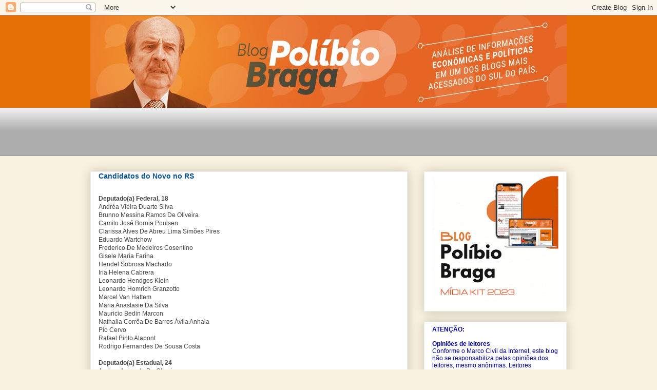

--- FILE ---
content_type: text/html; charset=UTF-8
request_url: https://blogdopolibiobraga.blogspot.com/b/stats?style=BLACK_TRANSPARENT&timeRange=ALL_TIME&token=APq4FmCZS046ccmjQmINN6FxAagJ_XLWRhaSWRu0H7GlCicHMmT9B91ru9fmMj-yMYuJG0oik_EKjN2RZeQ-wMWg3pwOUaGM0Q
body_size: -16
content:
{"total":5869864,"sparklineOptions":{"backgroundColor":{"fillOpacity":0.1,"fill":"#000000"},"series":[{"areaOpacity":0.3,"color":"#202020"}]},"sparklineData":[[0,27],[1,16],[2,16],[3,15],[4,33],[5,30],[6,17],[7,27],[8,25],[9,23],[10,19],[11,19],[12,16],[13,16],[14,100],[15,18],[16,20],[17,19],[18,17],[19,17],[20,25],[21,22],[22,21],[23,74],[24,37],[25,46],[26,16],[27,25],[28,34],[29,15]],"nextTickMs":34285}

--- FILE ---
content_type: text/html; charset=utf-8
request_url: https://www.google.com/recaptcha/api2/aframe
body_size: 267
content:
<!DOCTYPE HTML><html><head><meta http-equiv="content-type" content="text/html; charset=UTF-8"></head><body><script nonce="KvrFC6UMNeruQkcOhn4D2Q">/** Anti-fraud and anti-abuse applications only. See google.com/recaptcha */ try{var clients={'sodar':'https://pagead2.googlesyndication.com/pagead/sodar?'};window.addEventListener("message",function(a){try{if(a.source===window.parent){var b=JSON.parse(a.data);var c=clients[b['id']];if(c){var d=document.createElement('img');d.src=c+b['params']+'&rc='+(localStorage.getItem("rc::a")?sessionStorage.getItem("rc::b"):"");window.document.body.appendChild(d);sessionStorage.setItem("rc::e",parseInt(sessionStorage.getItem("rc::e")||0)+1);localStorage.setItem("rc::h",'1762377950726');}}}catch(b){}});window.parent.postMessage("_grecaptcha_ready", "*");}catch(b){}</script></body></html>